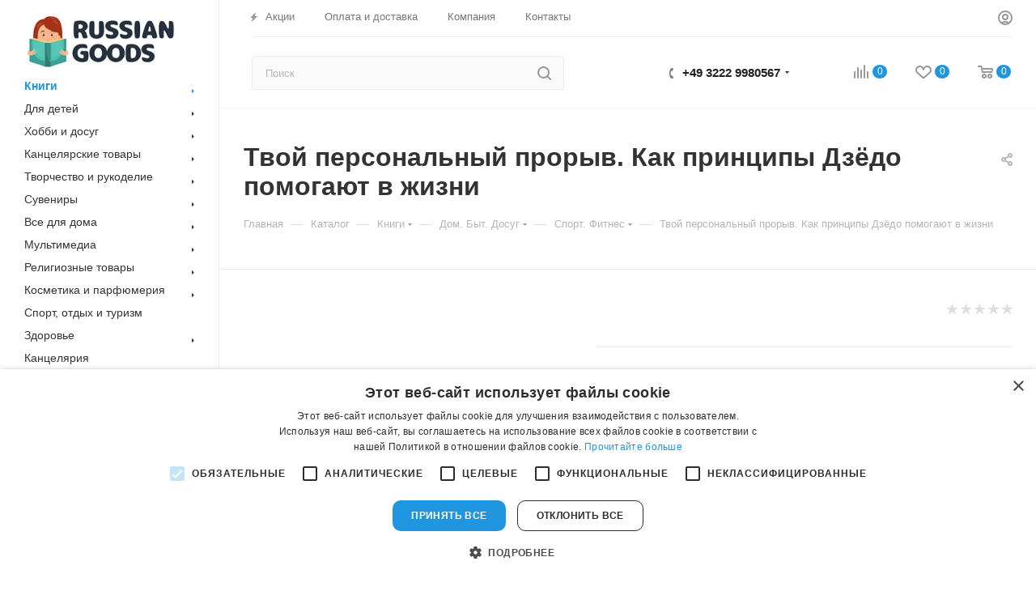

--- FILE ---
content_type: text/html; charset=UTF-8
request_url: https://russiangoods.ee/bitrix/components/bitrix/sale.prediction.product.detail/ajax.php
body_size: 135
content:
	<script>
	BX.ready(function () {
		BX.onCustomEvent('onHasNewPrediction', ['', 'sale_gift_product_1716422717']);
	});
	</script>
	